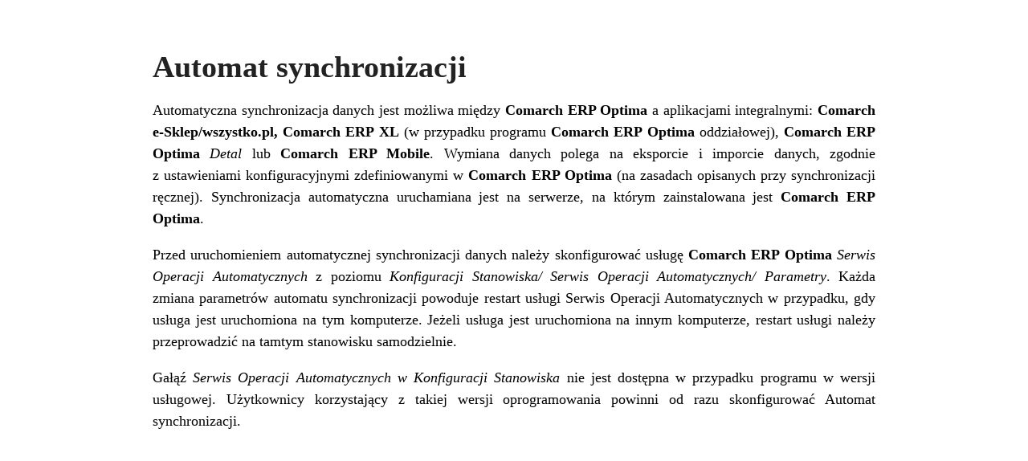

--- FILE ---
content_type: text/html; charset=UTF-8
request_url: https://pomoc.comarch.pl/optima/pl/2018/index.php/dokumentacja/automat-synchronizacji/?print=print
body_size: 731
content:
﻿<html>
			<head><html>
			<head><title>Automat synchronizacji - Baza Wiedzy programu Comarch ERP Optima</title><link type="text/css" rel="stylesheet" href="https://pomoc.comarch.pl/optima/pl/2018/wp-content/plugins/pdf-print/css/default.css" media="all" /><html>
			<head><html>
			<head><title>Automat synchronizacji - Baza Wiedzy programu Comarch ERP Optima</title><link type="text/css" rel="stylesheet" href="https://pomoc.comarch.pl/optima/pl/2018/wp-content/plugins/pdf-print/css/default.css" media="all" /></head>
			<body class="pdfprnt_print ltr"><div id="content"><style> a {text-decoration: none; color:#000000 !important; } </style>					<div class="post">
						<div class="entry-header"><h1 class="entry-title">Automat synchronizacji</h1></div><div class="postmetadata"></div>						<div class="entry-content"><p>Automatyczna synchronizacja danych jest możliwa między <strong>Comarch ERP Optima</strong> a aplikacjami integralnymi: <strong>Comarch e-Sklep/wszystko.pl, Comarch ERP XL</strong> (w przypadku programu <strong>Comarch ERP Optima</strong> oddziałowej), <strong>Comarch ERP Optima</strong> <em>Detal</em> lub <strong>Comarch ERP Mobile</strong>. Wymiana danych polega na eksporcie i imporcie danych, zgodnie z ustawieniami konfiguracyjnymi zdefiniowanymi w <strong>Comarch ERP Optima</strong> (na zasadach opisanych przy synchronizacji ręcznej). Synchronizacja automatyczna uruchamiana jest na serwerze, na którym zainstalowana jest <strong>Comarch ERP Optima</strong>.</p>
<p>Przed uruchomieniem automatycznej synchronizacji danych należy skonfigurować usługę <strong>Comarch ERP Optima </strong><em>Serwis Operacji Automatycznych</em> z poziomu <em>Konfiguracji Stanowiska/ Serwis Operacji Automatycznych/ Parametry</em>. Każda zmiana parametrów automatu synchronizacji powoduje restart usługi Serwis Operacji Automatycznych w przypadku, gdy usługa jest uruchomiona na tym komputerze. Jeżeli usługa jest uruchomiona na innym komputerze, restart usługi należy przeprowadzić na tamtym stanowisku samodzielnie.</p>
<p>Gałąź <em>Serwis Operacji Automatycznych w Konfiguracji Stanowiska</em> nie jest dostępna w przypadku programu w wersji usługowej. Użytkownicy korzystający z takiej wersji oprogramowania powinni od razu skonfigurować Automat synchronizacji.</p>
</div>
					</div>
					</div></body>
		</html>